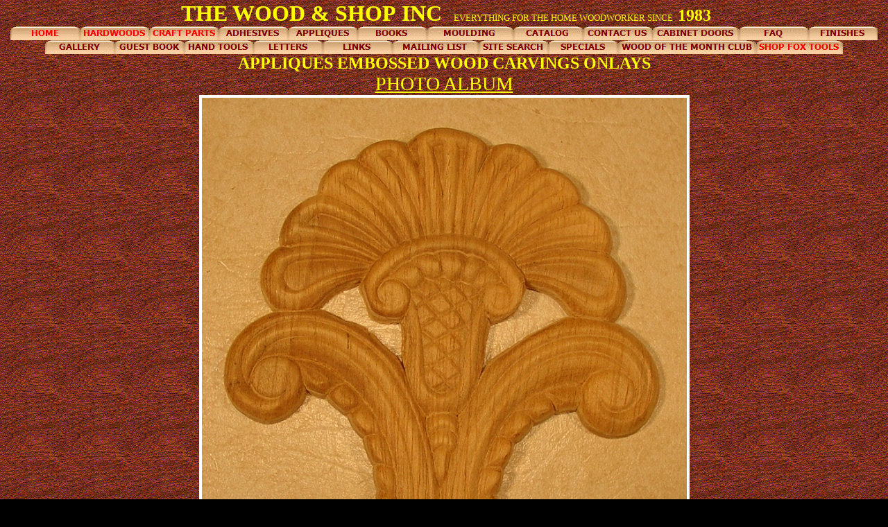

--- FILE ---
content_type: text/html
request_url: http://www.woodnshop.com/appliques/Wood_Applique_251551.htm
body_size: 23114
content:
<html>

<head>
<meta http-equiv="Content-Type" content="text/html; charset=windows-1252">
<meta name="keywords" content="onlay, applique, wood applique, wood carving, victorian trim, embossed applique, decorative mouldings">
<meta name="GENERATOR" content="Microsoft FrontPage 6.0">
<meta name="ProgId" content="FrontPage.Editor.Document">
<title>Appliques Embossed Carvings Onlays 251551</title>
<meta name="description" content="Stocking over 90 different Embossed appliques / Onlays they range in size from 2 1/4 inches up to 53">
<meta name="revisit-after" content="30 days">
<meta name="originatorjurisdiction" content="Sample">
<meta http-equiv="Page-Enter" content="revealTrans(Duration=1.0,Transition=3)">
<script language="JavaScript">
<!--
function FP_swapImg() {//v1.0
 var doc=document,args=arguments,elm,n; doc.$imgSwaps=new Array(); for(n=2; n<args.length;
 n+=2) { elm=FP_getObjectByID(args[n]); if(elm) { doc.$imgSwaps[doc.$imgSwaps.length]=elm;
 elm.$src=elm.src; elm.src=args[n+1]; } }
}

function FP_preloadImgs() {//v1.0
 var d=document,a=arguments; if(!d.FP_imgs) d.FP_imgs=new Array();
 for(var i=0; i<a.length; i++) { d.FP_imgs[i]=new Image; d.FP_imgs[i].src=a[i]; }
}

function FP_getObjectByID(id,o) {//v1.0
 var c,el,els,f,m,n; if(!o)o=document; if(o.getElementById) el=o.getElementById(id);
 else if(o.layers) c=o.layers; else if(o.all) el=o.all[id]; if(el) return el;
 if(o.id==id || o.name==id) return o; if(o.childNodes) c=o.childNodes; if(c)
 for(n=0; n<c.length; n++) { el=FP_getObjectByID(id,c[n]); if(el) return el; }
 f=o.forms; if(f) for(n=0; n<f.length; n++) { els=f[n].elements;
 for(m=0; m<els.length; m++){ el=FP_getObjectByID(id,els[n]); if(el) return el; } }
 return null;
}
function FP_popUpMsg(msg) {//v1.0
 alert(msg);
}
// -->
</script>
<meta name="Microsoft Border" content="none">
</head>

<body link="#FFFF00" vlink="#FFFF00" background="../images/back.gif" alink="#FFFF00" leftmargin="1" bgcolor="#000000" topmargin="1" onload="FP_preloadImgs(/*url*/'../images/button13.gif', /*url*/'../images/button12.gif', /*url*/'../images/button1A.gif', /*url*/'../images/button19.gif', /*url*/'../images/button1E.gif', /*url*/'../images/button1D.gif', /*url*/'../images/button22.gif', /*url*/'../images/button21.gif', /*url*/'../images/button26.gif', /*url*/'../images/button25.gif', /*url*/'../images/button29.gif', /*url*/'../images/button28.gif', /*url*/'../images/button2C.gif', /*url*/'../images/button2B.gif', /*url*/'../images/button2F.gif', /*url*/'../images/button2E.gif', /*url*/'../images/button3B.gif', /*url*/'../images/button3A.gif', /*url*/'../images/button35.gif', /*url*/'../images/button34.gif', /*url*/'../images/button38.gif', /*url*/'../images/button37.gif', /*url*/'../images/button41.gif', /*url*/'../images/button40.gif', /*url*/'../images/button44.gif', /*url*/'../images/button43.gif', /*url*/'../images/button59.gif', /*url*/'../images/button58.gif', /*url*/'../images/button4A.gif', /*url*/'../images/button49.gif', /*url*/'../images/button4D.gif', /*url*/'../images/button4C.gif', /*url*/'../images/button50.gif', /*url*/'../images/button4F.gif', /*url*/'../images/button53.gif', /*url*/'../images/button52.gif', /*url*/'../images/button56.gif', /*url*/'../images/button55.gif', /*url*/'../images/button5C.gif', /*url*/'../images/button5B.gif', /*url*/'../images/button62.gif', /*url*/'../images/button61.gif', /*url*/'images/buttonA85.gif', /*url*/'images/buttonA86.gif')" style="text-align: center">

<p align="center"><font color="#FFFF00"><font color="#ffff00"><strong><big><big><font size="5">
&nbsp;</font><font size="6">THE WOOD  &amp;  SHOP</font></big></big></strong></font><font size="6">
</font>
<strong><font color="#ffff00"><big><big><font size="6">INC</font></big></big></font><small><small><font size="6">
</font>&nbsp;&nbsp;</small></small></strong><small><small><font color="#ffff00">      
<font size="2">EVERYTHING FOR THE HOME WOODWORKER SINCE</font></font></small><font color="#ffff00"> </font></small><strong><font color="#ffff00">&nbsp;<font size="5">1983</font></font></strong><big><big><br>
<a href="../index.htm">
<img border="0" id="img1" src="../images/button11.gif" height="20" width="100" alt="HOME" fp-style="fp-btn: Embossed Tab 6; fp-font-style: Bold; fp-font-color-normal: #FF0000; fp-font-color-hover: #0000FF; fp-font-color-press: #FF0000; fp-transparent: 1; fp-proportional: 0; fp-orig: 0" fp-title="HOME" onmouseover="FP_swapImg(1,0,/*id*/'img1',/*url*/'../images/button12.gif')" onmouseout="FP_swapImg(0,0,/*id*/'img1',/*url*/'../images/button11.gif')" onmousedown="FP_swapImg(1,0,/*id*/'img1',/*url*/'../images/button13.gif')" onmouseup="FP_swapImg(0,0,/*id*/'img1',/*url*/'../images/button12.gif')"></a></big></big></font><a href="../HARDWOOD.htm"><img border="0" id="img2" src="../images/button18.gif" height="20" width="100" alt="HARDWOODS" onmouseover="FP_swapImg(1,0,/*id*/'img2',/*url*/'../images/button19.gif')" onmouseout="FP_swapImg(0,0,/*id*/'img2',/*url*/'../images/button18.gif')" onmousedown="FP_swapImg(1,0,/*id*/'img2',/*url*/'../images/button1A.gif')" onmouseup="FP_swapImg(0,0,/*id*/'img2',/*url*/'../images/button19.gif')" fp-style="fp-btn: Embossed Tab 6; fp-font-style: Bold; fp-font-color-normal: #FF0000; fp-font-color-hover: #0000FF; fp-font-color-press: #FF0000; fp-transparent: 1; fp-proportional: 0; fp-orig: 0" fp-title="HARDWOODS"></a><a href="../wooden_craft_parts.htm"><img border="0" id="img3" src="../images/button1C.gif" height="20" width="100" alt="CRAFT PARTS" onmouseover="FP_swapImg(1,0,/*id*/'img3',/*url*/'../images/button1D.gif')" onmouseout="FP_swapImg(0,0,/*id*/'img3',/*url*/'../images/button1C.gif')" onmousedown="FP_swapImg(1,0,/*id*/'img3',/*url*/'../images/button1E.gif')" onmouseup="FP_swapImg(0,0,/*id*/'img3',/*url*/'../images/button1D.gif')" fp-style="fp-btn: Embossed Tab 6; fp-font-style: Bold; fp-font-color-normal: #FF0000; fp-font-color-hover: #0000FF; fp-font-color-press: #FF0000; fp-transparent: 1; fp-proportional: 0; fp-orig: 0" fp-title="CRAFT PARTS"></a><a href="../GLUES.htm"><img border="0" id="img4" src="../images/button20.gif" height="20" width="100" alt="ADHESIVES" onmouseover="FP_swapImg(1,0,/*id*/'img4',/*url*/'../images/button21.gif')" onmouseout="FP_swapImg(0,0,/*id*/'img4',/*url*/'../images/button20.gif')" onmousedown="FP_swapImg(1,0,/*id*/'img4',/*url*/'../images/button22.gif')" onmouseup="FP_swapImg(0,0,/*id*/'img4',/*url*/'../images/button21.gif')" fp-style="fp-btn: Embossed Tab 6; fp-font-style: Bold; fp-font-color-normal: #800000; fp-font-color-hover: #0000FF; fp-font-color-press: #800000; fp-transparent: 1; fp-proportional: 0; fp-orig: 0" fp-title="ADHESIVES"></a><a href="../appliques/appliques-onlays-embossed-carvings.htm"><img border="0" id="img5" src="../images/button24.gif" height="20" width="100" alt="APPLIQUES" onmouseover="FP_swapImg(1,0,/*id*/'img5',/*url*/'../images/button25.gif')" onmouseout="FP_swapImg(0,0,/*id*/'img5',/*url*/'../images/button24.gif')" onmousedown="FP_swapImg(1,0,/*id*/'img5',/*url*/'../images/button26.gif')" onmouseup="FP_swapImg(0,0,/*id*/'img5',/*url*/'../images/button25.gif')" fp-style="fp-btn: Embossed Tab 6; fp-font-style: Bold; fp-font-color-normal: #800000; fp-font-color-hover: #0000FF; fp-font-color-press: #800000; fp-transparent: 1; fp-proportional: 0; fp-orig: 0" fp-title="APPLIQUES"></a><a href="../BOOKS.htm"><img border="0" id="img6" src="../images/button27.gif" height="20" width="100" alt="BOOKS" onmouseover="FP_swapImg(1,0,/*id*/'img6',/*url*/'../images/button28.gif')" onmouseout="FP_swapImg(0,0,/*id*/'img6',/*url*/'../images/button27.gif')" onmousedown="FP_swapImg(1,0,/*id*/'img6',/*url*/'../images/button29.gif')" onmouseup="FP_swapImg(0,0,/*id*/'img6',/*url*/'../images/button28.gif')" fp-style="fp-btn: Embossed Tab 6; fp-font-style: Bold; fp-font-color-normal: #800000; fp-font-color-hover: #0000FF; fp-font-color-press: #800000; fp-transparent: 1; fp-proportional: 0; fp-orig: 0" fp-title="BOOKS"></a><a href="../CRAFT_BOX_WOODEN.htm"><img border="0" id="img24" src="images/buttonA84.gif" height="20" width="125" alt="MOULDING" onmouseover="FP_swapImg(1,0,/*id*/'img24',/*url*/'images/buttonA85.gif')" onmouseout="FP_swapImg(0,0,/*id*/'img24',/*url*/'images/buttonA84.gif')" onmousedown="FP_swapImg(1,0,/*id*/'img24',/*url*/'images/buttonA86.gif')" onmouseup="FP_swapImg(0,0,/*id*/'img24',/*url*/'images/buttonA85.gif')" fp-style="fp-btn: Embossed Tab 6; fp-font-style: Bold; fp-font-color-normal: #800000; fp-font-color-hover: #0000FF; fp-font-color-press: #800000; fp-transparent: 1; fp-proportional: 0" fp-title="MOULDING"></a><a href="../CATALOG.htm"><img border="0" id="img7" src="../images/button2A.gif" height="20" width="100" alt="CATALOG" onmouseover="FP_swapImg(1,0,/*id*/'img7',/*url*/'../images/button2B.gif')" onmouseout="FP_swapImg(0,0,/*id*/'img7',/*url*/'../images/button2A.gif')" onmousedown="FP_swapImg(1,0,/*id*/'img7',/*url*/'../images/button2C.gif')" onmouseup="FP_swapImg(0,0,/*id*/'img7',/*url*/'../images/button2B.gif')" fp-style="fp-btn: Embossed Tab 6; fp-font-style: Bold; fp-font-color-normal: #800000; fp-font-color-hover: #0000FF; fp-font-color-press: #800000; fp-transparent: 1; fp-proportional: 0; fp-orig: 0" fp-title="CATALOG"></a><a href="../CONTACT_US.htm"><img border="0" id="img8" src="../images/button2D.gif" height="20" width="100" alt="CONTACT US" onmouseover="FP_swapImg(1,0,/*id*/'img8',/*url*/'../images/button2E.gif')" onmouseout="FP_swapImg(0,0,/*id*/'img8',/*url*/'../images/button2D.gif')" onmousedown="FP_swapImg(1,0,/*id*/'img8',/*url*/'../images/button2F.gif')" onmouseup="FP_swapImg(0,0,/*id*/'img8',/*url*/'../images/button2E.gif')" fp-style="fp-btn: Embossed Tab 6; fp-font-style: Bold; fp-font-color-normal: #800000; fp-font-color-hover: #0000FF; fp-font-color-press: #800000; fp-transparent: 1; fp-proportional: 0; fp-orig: 0" fp-title="CONTACT US"></a><a href="../DOORS/DOOR.htm"><img border="0" id="img12" src="../images/button39.gif" height="20" width="125" alt="CABINET DOORS" fp-style="fp-btn: Embossed Tab 6; fp-font-style: Bold; fp-font-color-normal: #800000; fp-font-color-hover: #0000FF; fp-font-color-press: #800000; fp-transparent: 1; fp-proportional: 0; fp-orig: 0" fp-title="CABINET DOORS" onmouseover="FP_swapImg(1,0,/*id*/'img12',/*url*/'../images/button3A.gif')" onmouseout="FP_swapImg(0,0,/*id*/'img12',/*url*/'../images/button39.gif')" onmousedown="FP_swapImg(1,0,/*id*/'img12',/*url*/'../images/button3B.gif')" onmouseup="FP_swapImg(0,0,/*id*/'img12',/*url*/'../images/button3A.gif')"></a><a href="../FAQ.htm"><img border="0" id="img10" src="../images/button33.gif" height="20" width="100" alt="FAQ" onmouseover="FP_swapImg(1,0,/*id*/'img10',/*url*/'../images/button34.gif')" onmouseout="FP_swapImg(0,0,/*id*/'img10',/*url*/'../images/button33.gif')" onmousedown="FP_swapImg(1,0,/*id*/'img10',/*url*/'../images/button35.gif')" onmouseup="FP_swapImg(0,0,/*id*/'img10',/*url*/'../images/button34.gif')" fp-style="fp-btn: Embossed Tab 6; fp-font-style: Bold; fp-font-color-normal: #800000; fp-font-color-hover: #0000FF; fp-font-color-press: #800000; fp-transparent: 1; fp-proportional: 0; fp-orig: 0" fp-title="FAQ"></a><a href="../FINISHES.htm"><img border="0" id="img11" src="../images/button36.gif" height="20" width="100" alt="FINISHES" onmouseover="FP_swapImg(1,0,/*id*/'img11',/*url*/'../images/button37.gif')" onmouseout="FP_swapImg(0,0,/*id*/'img11',/*url*/'../images/button36.gif')" onmousedown="FP_swapImg(1,0,/*id*/'img11',/*url*/'../images/button38.gif')" onmouseup="FP_swapImg(0,0,/*id*/'img11',/*url*/'../images/button37.gif')" fp-style="fp-btn: Embossed Tab 6; fp-font-style: Bold; fp-font-color-normal: #800000; fp-font-color-hover: #0000FF; fp-font-color-press: #800000; fp-transparent: 1; fp-proportional: 0; fp-orig: 0" fp-title="FINISHES"></a><a href="../photo_gallery.htm"><img border="0" id="img13" src="../images/button3F.gif" height="20" width="100" alt="GALLERY" onmouseover="FP_swapImg(1,0,/*id*/'img13',/*url*/'../images/button40.gif')" onmouseout="FP_swapImg(0,0,/*id*/'img13',/*url*/'../images/button3F.gif')" onmousedown="FP_swapImg(1,0,/*id*/'img13',/*url*/'../images/button41.gif')" onmouseup="FP_swapImg(0,0,/*id*/'img13',/*url*/'../images/button40.gif')" fp-style="fp-btn: Embossed Tab 6; fp-font-style: Bold; fp-font-color-normal: #800000; fp-font-color-hover: #0000FF; fp-font-color-press: #800000; fp-transparent: 1; fp-proportional: 0; fp-orig: 0" fp-title="GALLERY"></a><a href="../guestbook.htm"><img border="0" id="img14" src="../images/button42.gif" height="20" width="100" alt="GUEST BOOK" onmouseover="FP_swapImg(1,0,/*id*/'img14',/*url*/'../images/button43.gif')" onmouseout="FP_swapImg(0,0,/*id*/'img14',/*url*/'../images/button42.gif')" onmousedown="FP_swapImg(1,0,/*id*/'img14',/*url*/'../images/button44.gif')" onmouseup="FP_swapImg(0,0,/*id*/'img14',/*url*/'../images/button43.gif')" fp-style="fp-btn: Embossed Tab 6; fp-font-style: Bold; fp-font-color-normal: #800000; fp-font-color-hover: #0000FF; fp-font-color-press: #800000; fp-transparent: 1; fp-proportional: 0; fp-orig: 0" fp-title="GUEST BOOK"></a><a href="../tools.htm"><img border="0" id="img20" src="../images/button57.gif" height="20" width="100" alt="HAND TOOLS" onmouseover="FP_swapImg(1,0,/*id*/'img20',/*url*/'../images/button58.gif')" onmouseout="FP_swapImg(0,0,/*id*/'img20',/*url*/'../images/button57.gif')" onmousedown="FP_swapImg(1,0,/*id*/'img20',/*url*/'../images/button59.gif')" onmouseup="FP_swapImg(0,0,/*id*/'img20',/*url*/'../images/button58.gif')" fp-style="fp-btn: Embossed Tab 6; fp-font-style: Bold; fp-font-color-normal: #800000; fp-font-color-hover: #0000FF; fp-font-color-press: #800000; fp-transparent: 1; fp-proportional: 0; fp-orig: 0" fp-title="HAND TOOLS"></a><a href="../CRAFT_ALPHABET.htm"><img border="0" id="img15" src="../images/button48.gif" height="20" width="100" alt="LETTERS" onmouseover="FP_swapImg(1,0,/*id*/'img15',/*url*/'../images/button49.gif')" onmouseout="FP_swapImg(0,0,/*id*/'img15',/*url*/'../images/button48.gif')" onmousedown="FP_swapImg(1,0,/*id*/'img15',/*url*/'../images/button4A.gif')" onmouseup="FP_swapImg(0,0,/*id*/'img15',/*url*/'../images/button49.gif')" fp-style="fp-btn: Embossed Tab 6; fp-font-style: Bold; fp-font-color-normal: #800000; fp-font-color-hover: #0000FF; fp-font-color-press: #800000; fp-transparent: 1; fp-proportional: 0; fp-orig: 0" fp-title="LETTERS"></a><a href="../PLACES_OF_INTEREST.htm"><img border="0" id="img16" src="../images/button4B.gif" height="20" width="100" alt="LINKS" onmouseover="FP_swapImg(1,0,/*id*/'img16',/*url*/'../images/button4C.gif')" onmouseout="FP_swapImg(0,0,/*id*/'img16',/*url*/'../images/button4B.gif')" onmousedown="FP_swapImg(1,0,/*id*/'img16',/*url*/'../images/button4D.gif')" onmouseup="FP_swapImg(0,0,/*id*/'img16',/*url*/'../images/button4C.gif')" fp-style="fp-btn: Embossed Tab 6; fp-font-style: Bold; fp-font-color-normal: #800000; fp-font-color-hover: #0000FF; fp-font-color-press: #800000; fp-transparent: 1; fp-proportional: 0; fp-orig: 0" fp-title="LINKS"></a><a href="../join_our_mailing_list.htm"><img border="0" id="img17" src="../images/button4E.gif" height="20" width="125" alt="MAILING LIST" onmouseover="FP_swapImg(1,0,/*id*/'img17',/*url*/'../images/button4F.gif')" onmouseout="FP_swapImg(0,0,/*id*/'img17',/*url*/'../images/button4E.gif')" onmousedown="FP_swapImg(1,0,/*id*/'img17',/*url*/'../images/button50.gif')" onmouseup="FP_swapImg(0,0,/*id*/'img17',/*url*/'../images/button4F.gif')" fp-style="fp-btn: Embossed Tab 6; fp-font-style: Bold; fp-font-color-normal: #800000; fp-font-color-hover: #0000FF; fp-font-color-press: #800000; fp-transparent: 1; fp-proportional: 0; fp-orig: 0" fp-title="MAILING LIST"></a><a href="../use_the_form_below_to_search_for.htm"><img border="0" id="img18" src="../images/button51.gif" height="20" width="100" alt="SITE SEARCH" onmouseover="FP_swapImg(1,0,/*id*/'img18',/*url*/'../images/button52.gif')" onmouseout="FP_swapImg(0,0,/*id*/'img18',/*url*/'../images/button51.gif')" onmousedown="FP_swapImg(1,0,/*id*/'img18',/*url*/'../images/button53.gif')" onmouseup="FP_swapImg(0,0,/*id*/'img18',/*url*/'../images/button52.gif')" fp-style="fp-btn: Embossed Tab 6; fp-font-style: Bold; fp-font-color-normal: #800000; fp-font-color-hover: #0000FF; fp-font-color-press: #800000; fp-transparent: 1; fp-proportional: 0; fp-orig: 0" fp-title="SITE SEARCH"></a><a href="../specials.htm"><img border="0" id="img19" src="../images/button54.gif" height="20" width="100" alt="SPECIALS" onmouseover="FP_swapImg(1,0,/*id*/'img19',/*url*/'../images/button55.gif')" onmouseout="FP_swapImg(0,0,/*id*/'img19',/*url*/'../images/button54.gif')" onmousedown="FP_swapImg(1,0,/*id*/'img19',/*url*/'../images/button56.gif')" onmouseup="FP_swapImg(0,0,/*id*/'img19',/*url*/'../images/button55.gif')" fp-style="fp-btn: Embossed Tab 6; fp-font-style: Bold; fp-font-color-normal: #800000; fp-font-color-hover: #0000FF; fp-font-color-press: #800000; fp-transparent: 1; fp-proportional: 0; fp-orig: 0" fp-title="SPECIALS"></a><a href="../wood_of_the_month_club.htm"><img border="0" id="img21" src="../images/button5A.gif" height="20" width="200" alt="WOOD OF THE MONTH CLUB" onmouseover="FP_swapImg(1,0,/*id*/'img21',/*url*/'../images/button5B.gif')" onmouseout="FP_swapImg(0,0,/*id*/'img21',/*url*/'../images/button5A.gif')" onmousedown="FP_swapImg(1,0,/*id*/'img21',/*url*/'../images/button5C.gif')" onmouseup="FP_swapImg(0,0,/*id*/'img21',/*url*/'../images/button5B.gif')" fp-style="fp-btn: Embossed Tab 6; fp-font-style: Bold; fp-font-color-normal: #800000; fp-font-color-hover: #0000FF; fp-font-color-press: #800000; fp-transparent: 1; fp-proportional: 0; fp-orig: 0" fp-title="WOOD OF THE MONTH CLUB"></a><a href="../SHOPFOX/SHOPFOX.htm"><img border="0" id="img23" src="../images/button60.gif" height="20" width="125" alt="SHOP FOX TOOLS" fp-style="fp-btn: Embossed Tab 6; fp-font-style: Bold; fp-font-color-normal: #FF0000; fp-font-color-hover: #0000FF; fp-font-color-press: #FF0000; fp-transparent: 1; fp-proportional: 0; fp-orig: 0" fp-title="SHOP FOX TOOLS" onmouseover="FP_swapImg(1,0,/*id*/'img23',/*url*/'../images/button61.gif')" onmouseout="FP_swapImg(0,0,/*id*/'img23',/*url*/'../images/button60.gif')" onmousedown="FP_swapImg(1,0,/*id*/'img23',/*url*/'../images/button62.gif')" onmouseup="FP_swapImg(0,0,/*id*/'img23',/*url*/'../images/button61.gif')"></a><br>
<big><big><big> <font color="#FFFF00"><b><font size="5">APPLIQUES</font><font size="5"> EMBOSSED WOOD CARVINGS&nbsp;ONLAYS<br>
</font></b><a href="../appliques/appliques-onlays-embossed-carvings.htm">PHOTO ALBUM</a></font><font color="#FFFFFF">
<br>
<img border="4" src="images/251551.jpg" width="699" height="800"><br>
&nbsp;</font></p><div align="center">
  <center>
  <table border="2" width="600" cellpadding="2" bordercolor="#0000FF" bordercolorlight="#0000FF" bordercolordark="#0000FF" background="../images/yell.jpg" style="background-color: rgb(255,255,255); color: rgb(0,0,0)" bgcolor="#FFFFFF">
    <tr>
      <td bordercolor="#0000FF" bordercolorlight="#0000FF" bordercolordark="#0000FF" width="600" background="../images/yell.jpg" align="center">
<p align="left">The appliqués are 3/8 thick 3 layer of wood with a veneer face that can be painted or stained to match most any wood . With a natural finish they will look just like oak. They are for interior use only.</p>
        </td>
    </tr>
  </table>
  <table border="2" width="600" bordercolor="#0000FF" bordercolorlight="#0000FF" bordercolordark="#0000FF" cellpadding="2" background="../images/yell.jpg" style="background-color: rgb(255,255,255); color: rgb(0,0,0)" bgcolor="#FFFFFF">
    <tr>
      <td width="85" bordercolor="#0000FF" bordercolorlight="#0000FF" bordercolordark="#0000FF" valign="top" height="72">
		<a href="images/251551.jpg">
		<img border="2" src="images/251551_small.jpg" xthumbnail-orig-image="images/251551.jpg" width="100" height="114"></a></td>
      <td width="85" bordercolor="#0000FF" bordercolorlight="#0000FF" bordercolordark="#0000FF" valign="top" height="72">
      <!-- BEGIN www.ecartsoft.com ADD TO CART CODE -->
<INPUT TYPE="HIDDEN" NAME="bundle_id5" VALUE=""><INPUT TYPE="HIDDEN" NAME="affiliate_payout5" VALUE=""><INPUT TYPE="HIDDEN" NAME="referral_rewards5" VALUE=""><INPUT TYPE="HIDDEN" NAME="buyer_reward_points5" VALUE=""><INPUT TYPE="HIDDEN" NAME="ship_calculation_method5" VALUE=" "><INPUT TYPE="HIDDEN" NAME="item_vendor5" VALUE=""><INPUT TYPE="HIDDEN" NAME="drop_ship5" VALUE=""><INPUT TYPE="HIDDEN" NAME="handling_fee5" VALUE=""><INPUT TYPE="HIDDEN" NAME="ship_free5" VALUE="NO"><INPUT TYPE="HIDDEN" NAME="secret_word5" VALUE="">
<INPUT TYPE="HIDDEN" NAME="item_discount5" VALUE="">
<INPUT TYPE="HIDDEN" NAME="item_tax_id5" VALUE="taxable">
<INPUT TYPE="HIDDEN" NAME="item_weight5" VALUE=".8">
 <INPUT TYPE="HIDDEN" NAME="item_description5" VALUE="EMBOSSED APPLIQUE #551 6 5/8 X 7 5/8"
<INPUT TYPE="HIDDEN" NAME="item_price" VALUE="12.49">
<INPUT TYPE="HIDDEN" NAME="item_name5" VALUE="25551 EMBOSSED APPLIQUE #551 6 5/8 X 7 5/8">
<INPUT TYPE="HIDDEN" NAME="item_sku5" VALUE="251551">
<INPUT TYPE="HIDDEN" NAME="TrialSiteURL5" VALUE="http://www.woodnshop.com">
<INPUT TYPE="HIDDEN" NAME="acc5" VALUE="218713">
<INPUT TYPE="HIDDEN" NAME="page5" VALUE="add to cart">
<INPUT TYPE="HIDDEN" NAME="required5" VALUE="item_name,item_price">
<INPUT TYPE="HIDDEN" NAME="minimum_quantity_limit5" VALUE="">
<INPUT TYPE="HIDDEN" NAME="max_quantity_limit5" VALUE="">
<big><big><big> 
<big><big><big> 
<big><big><big> 
<big><big><big> 

<big><big><big> <big><big><big> 
		<a href="http://woodnshop.net/appliques/onlays/">
<img border="4" src="../images/NEWWEB.jpg" width="103" height="69"></a></big></big></big></big></big></big></big></big></big></big></big></big></big></big></big></big></big></big></FORM>
<!-- END eCartsoft ADD TO CART CODE -->
</td>
      <td width="334" bordercolor="#0000FF" bordercolorlight="#0000FF" bordercolordark="#0000FF" valign="top" height="72">
		EMBOSSED APPLIQUE #551 <br>
		6 5/8 X 7 5/8</td>
      <td width="47" bordercolor="#0000FF" bordercolorlight="#0000FF" bordercolordark="#0000FF" valign="top" align="right" height="72">
		&nbsp;</td>
    </tr>
  </table>
  </center>
</div>
<p align="center">

<big>

<font color="#FFFFFF">
<big><big> </big></big> </font>




	   	   <big><big> 




	   	   <a href="http://WWW.THISTLEHILLPLANTATION.COM">
<font size="3" color="#800000">THISTLE HILL</font></a><font size="3"><font color="#800000">
</font>
<script type="text/javascript">
var gaJsHost = (("https:" == document.location.protocol) ? "https://ssl." : "http://www.");
document.write(unescape("%3Cscript src='" + gaJsHost + "google-analytics.com/ga.js' type='text/javascript'%3E%3C/script%3E"));
</script>
<script type="text/javascript">
try {
var pageTracker = _gat._getTracker("UA-457885-1");
pageTracker._trackPageview();
} catch(err) {}</script>
	</font>
	<CENTER>
<font color="#FFFF00" size="3">PHONE 314-739-0001
</CENTER>
</body>
   </html>